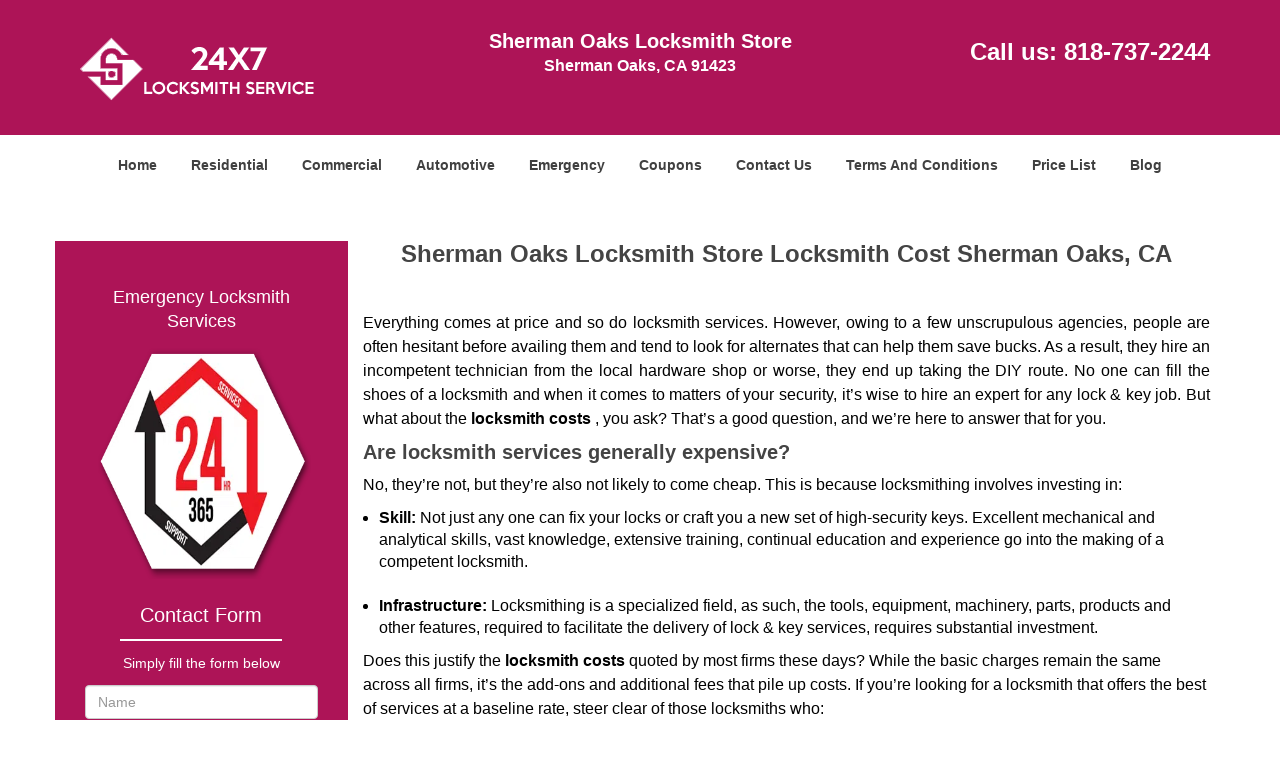

--- FILE ---
content_type: text/html
request_url: https://shermanoakslocksmithstore.com/locksmith-91413.html
body_size: 4747
content:
<!DOCTYPE html><html lang="en"><head><meta charset="utf-8"><meta name="viewport" content="width=device-width, initial-scale=1"> <meta name="keywords" content="locksmith, locks, keys, home"/> <meta name="description" content="locksmith 91413 Everything comes at price and so do locksmith services. However, owing to a few unscrupulous agencies, people are often hesitant befor"/> <meta name="og:keywords" content="locksmith, locks, keys, home"/><meta name="og:description" content="locksmith 91413 Everything comes at price and so do locksmith services. However, owing to a few unscrupulous agencies, people are often hesitant befor"/><meta name="og:title" content="Sherman Oaks Locksmith Store Locksmith Cost Sherman Oaks, CA"/><meta name="og:url" content="https://shermanoakslocksmithstore.com/locksmith-91413.html"/><meta name="og:image" content="https://shermanoakslocksmithstore.com/userfiles/Template-L-7/images/Template-L-7-N-17/logo-24x7-main.webp"/><meta name="twitter:keywords" content="locksmith, locks, keys, home"/><meta name="twitter:description" content="locksmith 91413 Everything comes at price and so do locksmith services. However, owing to a few unscrupulous agencies, people are often hesitant befor"/><meta name="twitter:site" content="shermanoakslocksmithstore"/><meta name="twitter:title" content="Sherman Oaks Locksmith Store Locksmith Cost Sherman Oaks, CA"/><meta name="twitter:url" content="https://shermanoakslocksmithstore.com/locksmith-91413.html"/><meta name="twitter:image" content="https://shermanoakslocksmithstore.com/userfiles/Template-L-7/images/Template-L-7-N-17/logo-24x7-main.webp"/><meta name="twitter:card" content="summery"/><title>Sherman Oaks Locksmith Store Locksmith Cost Sherman Oa 91413</title> <link rel="canonical" href="https://shermanoakslocksmithstore.com/locksmith-91413.html"> <link rel="icon" href="/userfiles/Template-L-7/files/109.png" type="image/png"> <link rel="preconnect" href="https://fonts.gstatic.com" crossorigin> <link rel="preload" href="fonts/fontawesome-webfont.woff2?v=4.3.0" as="font" type="font/woff2" crossorigin> <link href="https://fonts.googleapis.com/css?family=Open+Sans:800,700,600,400,300&amp;display=swap"> <link rel="stylesheet" href="/css/bootstrap.min.css"> <link rel="stylesheet" href="/css/style.min.css"> <link media="print" onload="this.media='all'" href="/css/custom.locksmith-91413.css" rel="stylesheet"/><!--[if lte IE 8]><script src="/scripts/respond-1.1.0.min.js"></script><![endif]--> <!--[if lt IE 9]><script src="/scripts/html5shiv.js"></script><![endif]--> <script type="text/javascript">document.cookie='resolution='+Math.max(screen.width,screen.height)+("devicePixelRatio"in window?","+devicePixelRatio:",1")+'; path=/';</script><script defer type="application/ld+json">{
    "@context": "https://schema.org",
    "@type": "https://shermanoakslocksmithstore.com/#localbusiness",
    "name": "Sherman Oaks Locksmith Store",
    "url": "https://shermanoakslocksmithstore.com",
    "logo": "https://shermanoakslocksmithstore.com/userfiles/Template-L-7/images/Template-L-7-N-17/logo-24x7-main.webp",
    "img": "https://shermanoakslocksmithstore.com/userfiles/Template-L-7/images/Template-L-7-N-17/emr-n-17-sid.webp",
    "description": "locksmith 91413 Everything comes at price and so do locksmith services. However, owing to a few unscrupulous agencies, people are often hesitant befor",
    "telephone": "818-737-2244",
    "address": {
        "@type": "PostalAddress",
        "streetAddress": "14060 Riverside Drive Suite: 201",
        "addressLocality": "Sherman Oaks",
        "addressRegion": "CA",
        "postalCode": "91423",
        "addressCountry": "US"
    },
    "openingHoursSpecification": [
        {
            "@type": "OpeningHoursSpecification",
            "dayOfWeek": [
                "Mon",
                "Tue",
                "Wed",
                "Thu",
                "Fri",
                "Sat",
                "Sun"
            ],
            "opens": "00:00",
            "closes": "23:59"
        }
    ],
    "paymentAccepted": [
        "Cash",
        "Credit Card"
    ],
    "currenciesAccepted": "USD",
    "sameAs": [
        "https://www.facebook.com/pages/Sherman-Oaks-Locksmith-Store/898547106904765"
    ],
    "areaServed": [
        {
            "@type": "City",
            "name": "Sherman Oaks"
        }
    ],
    "services": {
        "serviceType": [
            "Residential Locksmith Services",
            "Commercial Locksmith Services",
            "Emergency Locksmith Services",
            "Automotive Locksmith Services"
        ]
    }
}</script></head> <body><section id="header"> <div class="container"><div class="row"> <div class="logo col-sm-4"> <a href="/"><picture class="lazily-loaded-picture"><source srcset="" data-placeholder-srcset="" data-srcset="/userfiles/Template-L-7/images/Template-L-7-N-17/logo-24x7-main.webp" type="image/webp" class="lazy-source"><img data-get-size="1" width="240" height="70" src="" data-placeholder-srcset="" class="lazy-img" data-src="/userfiles/Template-L-7/images/Template-L-7-N-17/logo-24x7-main.webp" alt="Sherman Oaks Locksmith Store" data-link="1"></picture></a></div> <div class="header-info col-sm-4 text-center"><span class="h1">Sherman Oaks Locksmith Store</span> <p>Sherman Oaks, CA 91423</p></div> <div class="header-contact col-sm-4"><p>Call us: <a href="tel:818-737-2244">818-737-2244</a></p></div></div></div></section> <div id="main-navigation"><div class="container"> <div class="row"><div class="col-sm-12 navigation text-center"> <nav class="navbar navbar-default"><button type="button" class="navbar-toggle collapsed" data-toggle="collapse" data-target="#fixed-collapse-navbar"> <span class="sr-only">Toggle navigation</span> <span class="icon-bar"></span> <span class="icon-bar"></span> <span class="icon-bar"></span></button> <div class="collapse navbar-collapse nav-collapse" id="fixed-collapse-navbar"><ul class="nav navbar-nav"> <li class=""><a href="/">Home</a></li> <li class=""><a href="/residential-locksmith.html">Residential</a></li> <li class=""><a href="/commercial-locksmith.html">Commercial</a></li> <li class=""><a href="/automotive-locksmith.html">Automotive</a></li> <li class=""><a href="/emergency-locksmith.html">Emergency</a></li> <li class=""><a href="/coupons-locksmith-service.html">Coupons</a></li> <li class=""><a href="/contact-us-locksmith-service.html">Contact Us</a></li> <li class=""><a href="/locksmith-terms-and-conditions.html">Terms And Conditions</a></li> <li class=""><a href="/locksmith-price-list.html">Price List</a></li> <li class="dropdown "><a href="/blog.html" class="dropdown-toggle">Blog</a> <ul class="dropdown-menu" role="menu"> <li><a href="/local-mobile-locksmith.html" class="main">Local Mobile Locksmith</a></li> <li><a href="/emergency-locksmith-services.html" class="main">Emergency Locksmith Services</a></li> <li><a href="/local-locksmith-service.html" class="main">Local Locksmith Service</a></li> <li><a href="/lock-repair-services.html" class="main">Lock Repair Services</a></li> <li><a href="/locksmith-24-hour-service.html" class="main">Locksmith 24 Hour Service</a></li> <li><a href="/locksmith-mobile-service.html" class="main">Locksmith Mobile Service</a></li> <li><a href="/locksmith-near-me.html" class="main">Locksmith Near Me</a></li> <li><a href="/nearest-locksmith.html" class="main">Nearest Locksmith</a></li> <li><a href="/apartment-lockout.html" class="main">Apartment lockout</a></li> <li><a href="/professional-locksmith.html" class="main">Professional Locksmith</a></li> <li><a href="/trusted-locksmith.html" class="main">Trusted Locksmith</a></li> <li><a href="/unlock-service.html" class="main">Unlock Service</a></li> <li><a href="/24-hour-lock-out-service.html" class="main">24 Hour Lock Out Service</a></li> <li><a href="/24-7-emergency-locksmith.html" class="main">24/7 Emergency Locksmith</a></li> <li><a href="/automotive-lockout.html" class="main">Automotive lockout</a></li> <li><a href="/automotive-locksmith0.html" class="main">Automotive locksmith</a></li> <li><a href="/best-locksmith.html" class="main">Best locksmith</a></li> <li><a href="/car-lockout.html" class="main">Car lockout</a></li> <li><a href="/commercial-lockout.html" class="main">Commercial lockout</a></li> <li><a href="/commercial-locksmith0.html" class="main">Commercial locksmith</a></li> <li><a href="/deadbolt-locks.html" class="main">Deadbolt locks</a></li> <li><a href="/emergency-locksmith0.html" class="main">Emergency locksmith</a></li> <li><a href="/lock-change.html" class="main">Lock change</a></li> <li><a href="/lock-out.html" class="main">Lock out</a></li> <li><a href="/locks-rekeyed.html" class="main">Locks rekeyed</a></li> <li><a href="/residential-locksmith0.html" class="main">Residential locksmith</a></li> <li><a href="/locksmith-on-speed-dial.html" class="main">Locksmith on Speed Dial</a></li> <li><a href="/hiring-a-mobile-locksmith.html" class="main">Hiring a Mobile Locksmith</a></li> <li><a href="/local-locksmiths-respond-faster.html" class="main">Local Locksmiths Respond Faster</a></li> <li><a href="/top-reasons-to-choose-us.html" class="main">Top Reasons to Choose Us</a></li> <li><a href="/blog24-hour-locksmith-what-to-expect.html" class="main">24-Hour Locksmith: What to Expect</a></li> <li><a href="/what-emergency-locksmiths-do.html" class="main">What Emergency Locksmiths Do</a></li> <li><a href="/24-7-locksmiths-for-lockouts.html" class="main">24/7 Locksmiths for Lockouts</a></li></ul></li></ul></div></nav></div></div></div></div> <section id="content"><div class="container"> <div class="row"><div id="sidebar" class="col-sm-3 T2Hanimate" data-offset="90%" data-animation="fadeInLeft"> <div class="row"><div class="sidebar-block col-xs-12"> <div class="sidebar-content"><p class="in0"> </p> <p class="in0"><span class="in2"><a href="/emergency-locksmith.html">Emergency Locksmith Services</a></span></p> <p class="in0"><picture class="lazily-loaded-picture"><source srcset="" data-placeholder-srcset="" data-srcset="/userfiles/Template-L-7/images/Template-L-7-N-17/emr-n-17-sid.webp" type="image/webp" class="lazy-source"><img width="350" height="232" alt="Sherman Oaks Locksmith Store, Sherman Oaks, CA 818-737-2244" src="" data-placeholder-srcset="" class="lazy-img" data-src="/userfiles/Template-L-7/images/Template-L-7-N-17/emr-n-17-sid.webp" title="Sherman Oaks Locksmith Store, Sherman Oaks, CA 818-737-2244"></picture></p></div></div> <div class="sidebar-block col-xs-12"><div class="sidebar-heading"> <div class="reversed-h default-h2 old-h2">Contact Form</div></div> <div class="sidebar-content"><form name="sidebarcontactus" method="post" class="contact-form sidebarform" id="sidebarcontactForm"><p class="sideabar-top-info">Simply fill the form below</p><div class="messageBox"></div><input type="text" placeholder="Name" name="sname" size="30" id="sidebar-name" class="required form-control" value="" title="Name Field required"><br><input type="text" placeholder="Phone" name="sphone" size="30" id="sidebar-phone" pattern="[0-9\-\_]+" class="required form-control" value="" title="Phone Field required"><br><input type="text" placeholder="Email" name="semail" size="30" id="sidebar-email" class="required email form-control" title="Email Field required" value=""><br><div class="clr"></div><textarea name="smessage" placeholder="Message" class="required form-control" id="sidebar-message" title="Message Field require"></textarea><br><script type="text/javascript">let drawOnBootExecuted=false;document.addEventListener('DOMContentLoaded',function(event){if(!drawOnBootExecuted){drawOnBoot();drawOnBootExecuted=true;}});</script><div class="BotRecaptcha"></div><br> <input type="hidden" class="cp" name="captcha" value=""><input type="submit" name="ssubmit" value="Submit"> <input type="hidden" name="action" value="sendsidebar" class="submit"></form></div></div> <div class="sidebar-block col-xs-12"><div class="sidebar-content"> <p class="in0"> </p> <p class="in0"><span class="in2">Our Customer Reviews</span></p> <p class="in0"><span class="in2"><picture class="lazily-loaded-picture"><source srcset="" data-placeholder-srcset="" data-srcset="/userfiles/Template-L-7/images/Template-L-7-N-17/5star.webp" type="image/webp" class="lazy-source"><img width="220" height="45" alt="Sherman Oaks Locksmith Store, Sherman Oaks, CA 818-737-2244 - 5star" src="" data-placeholder-srcset="" class="lazy-img" data-src="/userfiles/Template-L-7/images/Template-L-7-N-17/5star.webp" title="Sherman Oaks Locksmith Store, Sherman Oaks, CA 818-737-2244"></picture></span></p></div></div></div></div> <div class="col-sm-9"><div class="row"> <div class="main-content col-sm-12"><h1 class="in9">Sherman Oaks Locksmith Store Locksmith Cost Sherman Oaks, CA</h1> <div class="temp-content-holder temp-content-0"></div> <div class="temp-content-holder temp-content-1"></div> <h2>Are locksmith services generally expensive?</h2> <div class="temp-content-holder temp-content-2"></div> <ul> <li><strong>Skill:</strong> Not just any one can fix your locks or craft you a new set of high-security keys. Excellent mechanical and analytical skills, vast knowledge, extensive training, continual education and experience go into the making of a competent locksmith.<br> </li> <li><strong>Infrastructure:</strong> Locksmithing is a specialized field, as such, the tools, equipment, machinery, parts, products and other features, required to facilitate the delivery of lock &amp; key services, requires substantial investment.</li></ul> <div class="temp-content-holder temp-content-3"></div> <ul> <li><picture class="lazily-loaded-picture"><source srcset="" data-placeholder-srcset="" data-srcset="/userfiles/Template-L-7/images/Template-L-7-N-17/02.webp" type="image/webp" class="lazy-source"><img alt="Sherman Oaks Locksmith Store Sherman Oaks, CA 818-737-2244" width="200px" height="110px" src="" data-placeholder-srcset="" class="lazy-img in11" data-src="/userfiles/Template-L-7/images/Template-L-7-N-17/02.webp" title="Sherman Oaks Locksmith Store Sherman Oaks, CA 818-737-2244"></picture>Add extra charges for late night services</li> <li>Charge convenience fee for onsite service</li> <li>Levy special charges for emergency assistance</li> <li>Refuse to quote an upfront price</li> <li>Do not have a flat rate policy</li> <li>Have various hidden locksmith costs</li></ul> <h2>Low-priced locksmith service in Sherman Oaks, CA:</h2> <p>Yes, you read that right! <a href="/"><strong>Sherman Oaks Locksmith Store</strong></a> offers a wide range of locksmith services at low rates – and that doesn’t mean we’ve struck a compromise on quality. We’ve got the best men on the job and own state-of-the-art equipment, high-end mobile vans and a huge inventory of high-quality products. Our dedication to serve the Sherman Oaks, CA community with exemplary services surpasses our desire to make monetary gains. Unlike other firms, all our services are charged nominally, and you’ll find that the final <strong>locksmith cost</strong> is devoid of any extra charges, hidden costs or call-out fees.</p> <div class="temp-content-holder temp-content-5"></div></div></div></div></div></div></section> <section id="footer" class="mobile-pb80"><div class="container"> <div class="row"><div class="col-sm-12 text-center footer_text"> <p>Sherman Oaks Locksmith Store | Hours: Monday through Sunday, All day</p> <p>Phone: <a href="tel:818-737-2244">818-737-2244</a> <a href="https://shermanoakslocksmithstore.com">https://shermanoakslocksmithstore.com</a></p> <p>Sherman Oaks, CA 91423 (Dispatch Location)</p> <p class="in0"><a href="/">Home</a> | <a href="/residential-locksmith.html">Residential</a> | <a href="/commercial-locksmith.html">Commercial</a> | <a href="/automotive-locksmith.html">Automotive</a> | <a href="/emergency-locksmith.html">Emergency</a> | <a href="/coupons-locksmith-service.html">Coupons</a> | <a href="/contact-us-locksmith-service.html">Contact Us</a></p> <p class="in0"><a href="/locksmith-terms-and-conditions.html">Terms &amp; Conditions</a> | <a href="/locksmith-price-list.html">Price List</a>| <a href="/site-map.html">Site-Map</a>| <a href="/seo-links-seo-links.html">Links</a></p> <p class="in15">Copyright <strong>©</strong> Sherman Oaks Locksmith Store 2016 - 2026. All rights reserved</p></div></div></div></section> <a id="back-to-top" href="#header" class="text-center" aria-label="back to top"><i class="fa fa-arrow-up"></i><span class="d-none">top</span></a> <div class="call-support show-mobile"><a href="tel:+18187372244" class="btn"><i class="fa fa-phone"></i> Call</a></div> <style type="text/css"></style> <script defer type="text/javascript" src="/scripts/jquery-1.12.4.min.js"></script> <script defer type="text/javascript" src="/scripts/wow.js"></script> <script defer type="text/javascript" src="/scripts/bootstrap.min.js"></script> <script defer type="text/javascript" src="/scripts/owl.carousel.js"></script> <script defer type="text/javascript" src="/scripts/jquery.prettyPhoto.js"></script> <script defer type="text/javascript" src="/scripts/waypoints.js"></script> <script defer type="text/javascript" src="/scripts/jquery.nivo.slider.js"></script> <script defer type="text/javascript" src="/scripts/jquery.validate.js"></script> <script defer type="text/javascript" src="/scripts/custom.js"></script><iframe class="fb-frame" src="https://www.facebook.com/plugins/share_button.php?href=https%3A%2F%2Fwww.facebook.com%2Fpages%2FSherman-Oaks-Locksmith-Store%2F898547106904765&layout&size&width=0&height=0&appId" width="0" height="0" scrolling="no" frameborder="0" allowfullscreen="true" target="_top" allow="autoplay; clipboard-write; encrypted-media; picture-in-picture"></iframe><script defer type="text/javascript" src="/scripts/locksmith-91413.js"></script></body></html>

--- FILE ---
content_type: application/javascript
request_url: https://shermanoakslocksmithstore.com/scripts/locksmith-91413.js
body_size: 915
content:
$(document).ready(function(){
    $(document).on("images.loaded", function() {        
        let org_contents = {"temp-content-0":"<p>\u00a0<\/p>","temp-content-1":"<p class=\"in10\">Everything comes at price and so do locksmith services. However, owing to a few unscrupulous agencies, people are often hesitant before availing them and tend to look for alternates that can help them save bucks. As a result, they hire an incompetent technician from the local hardware shop or worse, they end up taking the DIY route. No one can fill the shoes of a locksmith and when it comes to matters of your security, it\u2019s wise to hire an expert for any lock &amp; key job. But what about the <strong>locksmith costs<\/strong> , you ask? That\u2019s a good question, and we\u2019re here to answer that for you.<\/p>","temp-content-2":"<p>No, they\u2019re not, but they\u2019re also not likely to come cheap. This is because locksmithing involves investing in:<\/p>","temp-content-3":"<p>Does this justify the <strong>locksmith costs<\/strong> quoted by most firms these days? While the basic charges remain the same across all firms, it\u2019s the add-ons and additional fees that pile up costs. If you\u2019re looking for a locksmith that offers the best of services at a baseline rate, steer clear of those locksmiths who:<\/p>","temp-content-5":"<p class=\"in10\">Need a locksmith\u2019s assistance at low prices? Call <a href=\"tel:818-737-2244\"><strong>818-737-2244<\/strong><\/a> without any second thought!<\/p>"};
        if(typeof org_contents != 'string'){
            $.each(org_contents, function(k, v){
                let content_holder = $('.'+k);
                if(content_holder.length > 0){
                    content_holder.replaceWith(v);
                }
            });
        }
    });
})